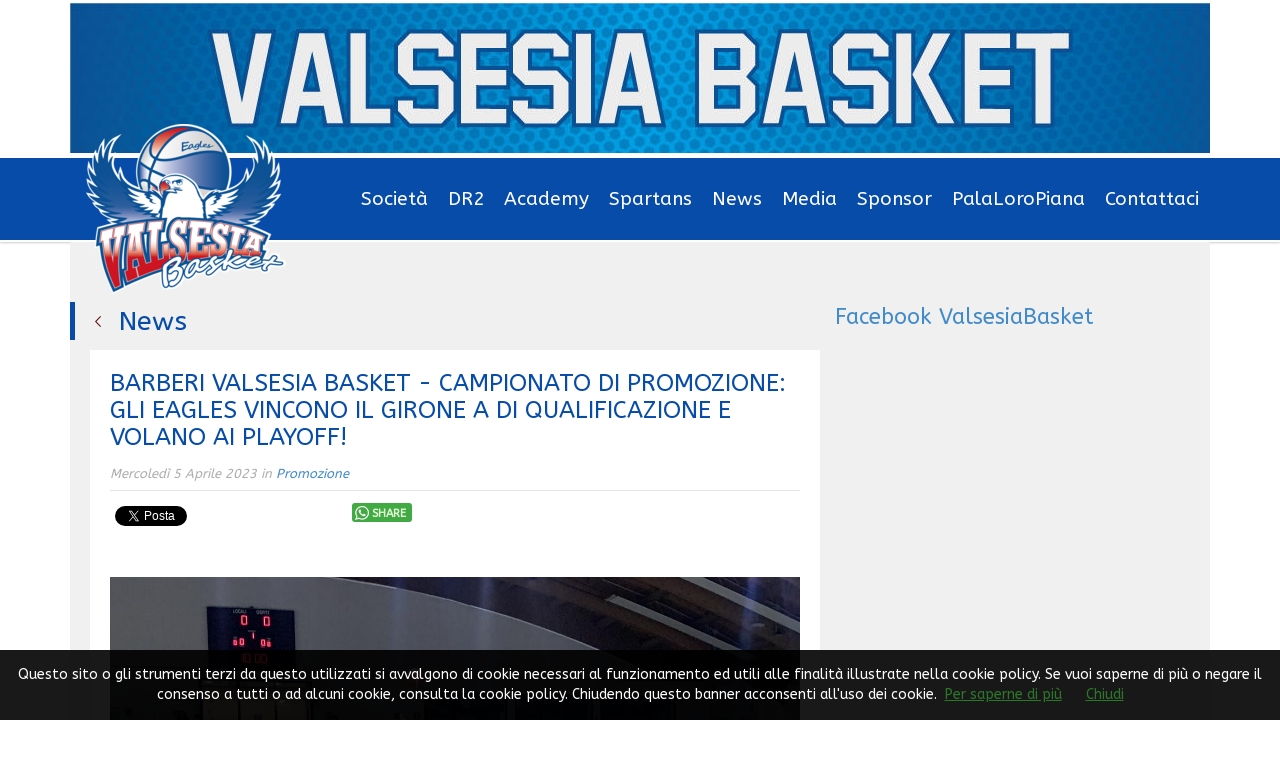

--- FILE ---
content_type: text/html; charset=UTF-8
request_url: https://www.valsesiabasket.it/news/121447550470/barberi-valsesia-basket-campionato-di-promozione-gli-eagles-vincono-il-girone-a-di-qualificazione-e-volano-ai-playoff
body_size: 9185
content:
<!DOCTYPE html>
<html lang="it">
  <head>
    <meta charset="utf-8">
    <meta name="viewport" content="width=device-width, user-scalable=no, initial-scale=1.0, minimum-scale=1.0, maximum-scale=1.0" />
    <meta name="description" content="Sito web ufficiale di Valsesia Basket Borgosesia">
    <meta name="author" content="Slyvi.com">
    <link rel="icon" type="image/png" href="" />
    <title>BARBERI VALSESIA BASKET - CAMPIONATO DI PROMOZIONE: GLI EAGLES VINCONO IL GIRONE A DI QUALIFICAZIONE E VOLANO AI PLAYOFF! - Valsesia Basket</title>

    <!-- Bootstrap core CSS -->
    <link href="/css/bootstrap-min.css" rel="stylesheet">
    <link href="/css/jquery-bxslider.css" rel="stylesheet">
    <link href="/css/jquery-mCustomScrollbar.css" rel="stylesheet">

    <!-- Custom styles for this template -->
    <link href="/css/screen.css" rel="stylesheet">
    <link href="https://fonts.googleapis.com/css?family=ABeeZee|Gentium+Basic:400,700" rel='stylesheet' type='text/css'>

    <!-- HTML5 shim and Respond.js IE8 support of HTML5 elements and media queries -->
    <!--[if lt IE 9]>
      <script src="//www.slyvi.com/assets/js/html5shiv.js"></script>
      <script src="//www.slyvi.com/assets/js/respond.min.js"></script>
    <![endif]-->
    
    
    <style>
        #inseparabili-imgs {
            cursor: pointer;
            padding:20px; background:#fff;
            border-bottom:30px solid #f0f0f0;
        }            
        #inseparabili-imgs img.a {
            width: 43%; height: auto;
        }
        #inseparabili-imgs img.b {
            width: 27%; height: auto;
        }
        #inseparabili-imgs img.c {
            width: 30%; height: auto;
        }
    </style>
  <link rel="stylesheet" href="https://slyvi-cdn.ams3.digitaloceanspaces.com/assets/css/bootstrap-3.0.2.min.css" type="text/css" ><link rel="stylesheet" href="https://slyvi-cdn.ams3.digitaloceanspaces.com/assets/css/custom-scrollbar.css" type="text/css" ><style type="text/css">
						#navlnk {
							position:fixed !important; position:absolute;
							right:3px;top:3px;top: expression(3+(a=document.body.scrollTop)+'px');
							padding:4px 7px 4px 20px;background:#111 url(images/minicons/n/tp_dashboard.png) 4px center no-repeat;color:#fff;font-size:11px;cursor:pointer;-moz-border-radius:3px;-webkit-border-radius:3px;border-radius:3px
						}
					</style><script type="text/javascript">
						var lng = 'it';
						var SH = 'www.slyvi.com';
						var tp_info = {"name":"Valsesia Basket","logo":"https:\/\/slyvi-tlogos.s3.amazonaws.com\/r237383860424_tl2854729266945_180603868373_1612283356561940.png","fllw":1};
						
					</script><script type="text/javascript" src="//ajax.googleapis.com/ajax/libs/jquery/1.10.2/jquery.min.js"></script><script type="text/javascript" src="//www.slyvi.com/js/jquery.team_behavior.js"></script><script type="text/javascript" src="https://slyvi-cdn.ams3.digitaloceanspaces.com/assets/js/bootstrap-3.0.2.min.js"></script><script type="text/javascript" src="https://slyvi-cdn.ams3.digitaloceanspaces.com/assets/js/bootstrap-3.0.2.min.js"></script><script type="text/javascript" src="https://slyvi-cdn.ams3.digitaloceanspaces.com/assets/js/respond-1.3.0.js"></script><script type="text/javascript" src="https://slyvi-cdn.ams3.digitaloceanspaces.com/assets/js/custom-scrollbar.js"></script><script type="text/javascript" src="https://slyvi-cdn.ams3.digitaloceanspaces.com/assets/js/imagesloaded.pkgd.min.js"></script><!--[if IE 6]>
						<style type="text/css">
							#ie6_alert { background: #fff5da; height: 40px; border-bottom: 2px solid #ffd36b; top:0 !important; font-weight: bold; left: 0; right: 0; width: 100%; }
							#ie6_alert p { padding: 11px; margin: 0; font-size: 16px; }
							#ie6_alert p span { background: url(../images/minicons/exclamation-frame.jpg) no-repeat top left; padding-left: 23px;}
						</style>
					<![endif]-->
					<!--[if lt IE 7]>
						<script type="text/javascript" src="//www.slyvi.com/js/supersleight-min.js"></script>
						<style type="text/css">
							body {background-attachment:scroll;}
							#userbar {position:absolute;}
						</style>
					<![endif]-->
				<!--<meta http-equiv="x-dns-prefetch-control" content="off">-->
					<meta property="fb:app_id" content="232846060162720"/><meta property="og:title" content="BARBERI VALSESIA BASKET - CAMPIONATO DI PROMOZIONE: GLI EAGLES VINCONO IL GIRONE A DI QUALIFICAZIONE E VOLANO AI PLAYOFF!" />
					<meta property="og:type" content="article" />
					<meta property="og:url" content="http://www.valsesiabasket.it/news/121447550470/barberi-valsesia-basket-campionato-di-promozione-gli-eagles-vincono-il-girone-a-di-qualificazione-e-volano-ai-playoff" />
					<meta property="og:image" content="https://slyvi-tstorage.fra1.digitaloceanspaces.com/r237383860424_tml2854729266945_468500894933_1680694271596317.jpg" />
					<meta property="og:site_name" content="Valsesia Basket" />
					<meta property="og:description" content="Ph Lety Bertini&nbsp;CAMPIONATO PROMOZIONE (GIRONE A)&nbsp;11^ E ULTIMA GIORNATA RITORNO&nbsp;BARBERI VALSESIA BASKET: 76ASD BASKET TEAM CASTELLETTO: 46&nbsp;Parziali: 18-9; 44-19;..." /><script type="text/javascript" src="/js/base.js"></script><link href="/css/base.css" rel="stylesheet" type="text/css"><script type="text/javascript" src="/js/news.js"></script><link href="/css/news.css" rel="stylesheet" type="text/css"></head>

  <body>	<script src="https://slyvi-cdn.ams3.digitaloceanspaces.com/assets/js/cookiechoices.js"></script>
									<script>
										// var cookie_policy_page_url = '/cookiepolicy';
										var cookie_policy_page_url = '/cookiepolicy';
										document.addEventListener('DOMContentLoaded', function(event) {
											cookieChoices.showCookieConsentBar('Questo sito o gli strumenti terzi da questo utilizzati si avvalgono di cookie necessari al funzionamento ed utili alle finalità illustrate nella cookie policy. Se vuoi saperne di più o negare il consenso a tutti o ad alcuni cookie, consulta la cookie policy. Chiudendo questo banner acconsenti all\'uso dei cookie.','Chiudi', 'Per saperne di più', cookie_policy_page_url);
										});
									</script>
    	<header>
		<div id="top-sponsor">
			<div class="container">
				<ul class="nav nav-pills">
				    <li class="right-sponsor hidden-xs">
				  	    <a href="" target="_blank"><img src="" alt="" style="height:100px;width:auto;" /></a>
				  	</li>
				<!--<li class="tesi-group"><a href="" target="_blank"><img src="" alt="" class="img-responsive" /></a></li>-->
				</ul>
			</div>
		</div>
		<div id="menu">
			<div class="container">
				<nav class="navbar navbar-red" role="navigation">
					<!-- Brand and toggle get grouped for better mobile display -->
					<div class="navbar-header">
						<button type="button" class="navbar-toggle collapsed" data-toggle="collapse" data-target=".navbar-ex1-collapse">
							<span class="sr-only">Menu</span>
							<span class="icon-bar"></span>
							<span class="icon-bar"></span>
							<span class="icon-bar"></span>
						</button>
						<a class="navbar-brand" href="/"><img src="https://slyvi-tstorage.slyvi.it/tli_2854729266945_6b8feca0d5f0aec7fb97ca58bed01e8e52a70179_1728161071875506.png" alt="" /></a>
					</div>
					<!-- Collect the nav links, forms, and other content for toggling -->
					<div class="navbar-collapse navbar-ex1-collapse collapse" style="height: 0px;">
					    
				
					<ul class="menu nav navbar-nav">
						
				
					<li>
						
				
					<a href="#">Societ&agrave;</a>
								
			
				
					<ul class="menu nav navbar-nav">
						
				
					<li>
						
				
					<a href="/page/822864105575">Storia</a>
								
			
					</li>
				
			
				
					<li>
						
				
					<a href="/ochart/">Organigramma</a>
								
			
					</li>
				
			
					</ul>
				
			
					</li>
				
			
				
					<li>
						
				
					<a href="#">DR2</a>
								
			
				
					<ul class="menu nav navbar-nav">
						
				
					<li>
						
				
					<a href="/groups/333889765010">Roster</a>
								
			
					</li>
				
			
				
					<li>
						
				
					<a href="/groups/114846432914">Staff Tecnico</a>
								
			
					</li>
				
			
				
					<li>
						
				
					<a href="/events/">Calendario</a>
								
			
					</li>
				
			
				
					<li>
						
				
					<a href="/events/1918985391506/?standings&fixtures_and_results">Classifica</a>
								
			
					</li>
				
			
					</ul>
				
			
					</li>
				
			
				
					<li>
						
				
					<a href="#">Academy</a>
								
			
				
					<ul class="menu nav navbar-nav">
						
				
					<li>
						
				
					<a href="#">Under 19 Regionale</a>
								
			
				
					<ul class="menu nav navbar-nav">
						
				
					<li>
						
				
					<a href="/groups/391200734866">Roster</a>
								
			
					</li>
				
			
				
					<li>
						
				
					<a href="/groups/531860913810">Staff Tecnico</a>
								
			
					</li>
				
			
				
					<li>
						
				
					<a href="/page/994662797415">Classifica</a>
								
			
					</li>
				
			
					</ul>
				
			
					</li>
				
			
				
					<li>
						
				
					<a href="#">Under 17 Regionale</a>
								
			
				
					<ul class="menu nav navbar-nav">
						
				
					<li>
						
				
					<a href="/groups/256983006866">Roster</a>
								
			
					</li>
				
			
				
					<li>
						
				
					<a href="/groups/283155463826">Staff Tecnico</a>
								
			
					</li>
				
			
				
					<li>
						
				
					<a href="/page/685425152103">Classifica</a>
								
			
					</li>
				
			
					</ul>
				
			
					</li>
				
			
				
					<li>
						
				
					<a href="#">Under 15 Regionale</a>
								
			
				
					<ul class="menu nav navbar-nav">
						
				
					<li>
						
				
					<a href="/groups/394421960338">Roster</a>
								
			
					</li>
				
			
				
					<li>
						
				
					<a href="/groups/463141437074">Staff Tecnico</a>
								
			
					</li>
				
			
				
					<li>
						
				
					<a href="/page/960303059047">Classifica</a>
								
			
					</li>
				
			
					</ul>
				
			
					</li>
				
			
				
					<li>
						
				
					<a href="#">Under 14 Regionale</a>
								
			
				
					<ul class="menu nav navbar-nav">
						
				
					<li>
						
				
					<a href="/groups/128536641170">Roster</a>
								
			
					</li>
				
			
				
					<li>
						
				
					<a href="/groups/18612321938">Staff Tecnico</a>
								
			
					</li>
				
			
				
					<li>
						
				
					<a href="/page/444906983527">Classifica</a>
								
			
					</li>
				
			
					</ul>
				
			
					</li>
				
			
				
					<li>
						
				
					<a href="/">Under 13 Regionale</a>
								
			
				
					<ul class="menu nav navbar-nav">
						
				
					<li>
						
				
					<a href="/groups/392811347602">Roster</a>
								
			
					</li>
				
			
				
					<li>
						
				
					<a href="/groups/117933440658">Staff Tecnico</a>
								
			
					</li>
				
			
				
					<li>
						
				
					<a href="/page/32590123111">Campionato</a>
								
			
					</li>
				
			
					</ul>
				
			
					</li>
				
			
					</ul>
				
			
					</li>
				
			
				
					<li>
						
				
					<a href="#">Spartans</a>
								
			
				
					<ul class="menu nav navbar-nav">
						
				
					<li>
						
				
					<a href="/groups/386905767570">Roster</a>
								
			
					</li>
				
			
				
					<li>
						
				
					<a href="/groups/249466814098">Staff Tecnico</a>
								
			
					</li>
				
			
				
					<li>
						
				
					<a href="/page/135669338215">Calendario</a>
								
			
					</li>
				
			
					</ul>
				
			
					</li>
				
			
				
					<li>
						
				
					<a href="#">News</a>
								
			
				
					<ul class="menu nav navbar-nav">
						
				
					<li>
						
				
					<a href="/news/category/209530365449">News Ufficio Stampa</a>
								
			
					</li>
				
			
				
					<li>
						
				
					<a href="/news/category/175170627081">News Prima DR2</a>
								
			
					</li>
				
			
				
					<li>
						
				
					<a href="/news/category/140810888713">News Academy</a>
								
			
					</li>
				
			
				
					<li>
						
				
					<a href="/news/category/535947879945">News Spartans</a>
								
			
					</li>
				
			
					</ul>
				
			
					</li>
				
			
				
					<li>
						
				
					<a href="#">Media</a>
								
			
				
					<ul class="menu nav navbar-nav">
						
				
					<li>
						
				
					<a href="/photos/">Photogallery</a>
								
			
					</li>
				
			
					</ul>
				
			
					</li>
				
			
				
					<li>
						
				
					<a href="/sponsors/">Sponsor</a>
								
			
					</li>
				
			
				
					<li>
						
				
					<a href="/locations/505500737757">PalaLoroPiana</a>
								
			
					</li>
				
			
				
					<li>
						
				
					<a href="/contact/">Contattaci</a>
								
			
					</li>
				
			
					</ul>
				
			
<!--					<ul class="nav navbar-nav menu-principale">
							<li><a href="#">Squadra</a></li>
							<li><a href="#">Societ&agrave;</a></li>
							<li><a href="#">Campionato</a></li>
							<li><a href="#">News</a></li>
							<li><a href="#">Giovanili</a></li>
							<li><a href="#">Storia</a></li>
							<li><a href="#">Multimedia</a></li>
							<li><a href="#">Contatti</a></li>
						</ul> -->
					</div><!-- /.navbar-collapse -->

                    <script>
                        $('.menu-principale li a').each(function(){
                            if ( $(this).text()=='Merchandising' )
                                $(this).attr('target','_blank');
                            if ( $(this).text()=='Giovanili' )
                                $(this).parent().hide();
                        });
                    </script>

				</nav>
			</div>
		</div>
	</header>
	<div class="container">
		
		<div id="white-container">
			<div class="row">	
				<div class="col-md-8">
	    			<div class="all-news">
		    		    




	
		<p class="block-title"><a href="/news" class="back-link"><span></span>News</a></p>
		<div class="single-news">
			<h1>BARBERI VALSESIA BASKET - CAMPIONATO DI PROMOZIONE: GLI EAGLES VINCONO IL GIRONE A DI QUALIFICAZIONE E VOLANO AI PLAYOFF!</h1>
			<p class="news-info">Mercoled&igrave; 5 Aprile 2023 in <a href="https://www.valsesiabasket.it/news/category/123631019529" class="category-link">Promozione</a></p>
			
			<div class="social_btns" style="height:30px;padding:5px 0"><div class="gplus_bkm">
							<g:plusone size="medium" width="80" annotation="bubble" href="http%3A%2F%2Fwww.valsesiabasket.it%2Fnews%2F121447550470%2Fbarberi-valsesia-basket-campionato-di-promozione-gli-eagles-vincono-il-girone-a-di-qualificazione-e-volano-ai-playoff"></g:plusone>
							<script type="text/javascript">
							  window.___gcfg = {lang: "it"};
							  (function() {
							    var po = document.createElement('script'); po.type = 'text/javascript'; po.async = true;
							    po.src = 'https://apis.google.com/js/plusone.js';
							    var s = document.getElementsByTagName('script')[0]; s.parentNode.insertBefore(po, s);
							  })();
							</script>
						 </div><div class="twitter_bkm"><a href="https://twitter.com/share" class="twitter-share-button" data-text="BARBERI VALSESIA BASKET - CAMPIONATO DI PROMOZIONE: GLI EAGLES VINCONO IL GIRONE A DI QUALIFICAZIONE E VOLANO AI PLAYOFF!" data-url="http://www.valsesiabasket.it/news/121447550470/barberi-valsesia-basket-campionato-di-promozione-gli-eagles-vincono-il-girone-a-di-qualificazione-e-volano-ai-playoff">Tweet</a></div><div class="fb_bkm"><iframe src="//www.facebook.com/plugins/like.php?href=http%3A%2F%2Fwww.valsesiabasket.it%2Fnews%2F121447550470%2Fbarberi-valsesia-basket-campionato-di-promozione-gli-eagles-vincono-il-girone-a-di-qualificazione-e-volano-ai-playoff&amp;send=false&amp;layout=button_count&amp;width=150&amp;show_faces=false&amp;action=like&amp;colorscheme=light&amp;font&amp;height=21" scrolling="no" frameborder="0" style="border:none; overflow:hidden; width:150px; height:21px;" allowTransparency="true"></iframe></div><div class="whatsapp_bkm" style="float:left;margin-top:-3px;"><a href="whatsapp://send?text=http%3A%2F%2Fwww.valsesiabasket.it%2Fnews%2F121447550470%2Fbarberi-valsesia-basket-campionato-di-promozione-gli-eagles-vincono-il-girone-a-di-qualificazione-e-volano-ai-playoff" style="background-image:url([data-uri]);
				background-color: #42aa42; background-repeat: no-repeat; background-position: 2px center;
				display:inline-block; border-radius:3px; line-height:1;
				text-transform: uppercase; font-size: 80%; font-weight: 700; padding: 5px 6px 3px 20px; color: #e2ffd9;">Share</a></div></div>
			<p class="news-body"><p>&nbsp;</p><figure class="image"><img src="https://slyvi-tstorage.fra1.digitaloceanspaces.com/l237383860424_tml2854729266945_468500894933_1680694271596317.jpg"><figcaption>Ph Lety Bertini</figcaption></figure><p>&nbsp;</p><p style="text-align:center;"><strong>CAMPIONATO PROMOZIONE (GIRONE A)&nbsp;</strong></p><p style="text-align:center;"><strong>11^ E ULTIMA GIORNATA RITORNO</strong></p><p>&nbsp;</p><p><span style="color:black;"><strong>BARBERI VALSESIA BASKET: 76</strong></span></p><p><span style="color:#222222;"><strong>ASD BASKET TEAM CASTELLETTO: 46</strong></span><span style="color:black;"><strong>&nbsp;</strong></span></p><p><span style="color:black;"><strong>Parziali</strong>: 18-9; 44-19; 61-28.</span></p><p>&nbsp;</p><p><span style="color:black;"><strong>Barberi Valsesia Basket</strong>: Comolli 14, Galli 9, Scalvini 3, Angelino 12, Varola 8, Ferrara 3, Bovio 7, Canova 11, Cottura 2, Tironi, Scansetti 4, Gemelli 3 .&nbsp;</span></p><p><span style="color:black;">Coach:<strong> Giovanni Gagliardini&nbsp; &nbsp; &nbsp; &nbsp;&nbsp;</strong>Dirigente Acc. :<strong> Scalvini Andrea</strong></span></p><p>&nbsp;</p><p><span style="color:black;"><strong>Asd Basket Team Castelletto</strong>: Tantardini 2, Gottardo, Leone, Maffei 4, Biondo 7, Catania, Brovelli 19, Serra 3, Cimelli 7, Ruzza 4.<strong>&nbsp;</strong></span></p><p><span style="color:black;">Coach:<strong> Chiara Ruggeri</strong></span></p><p>&nbsp;</p><p><span style="color:black;">Arbitro: <strong>Sig. Chieppa Luca di Ternengo (Bi).</strong></span></p><p>&nbsp;</p><p><span style="color:#222222;">Ieri sera, nell’undicesima ed ultima giornata di ritorno del Campionato di Promozione (girone A) la <strong>Promo</strong> di <strong>BARBERI VALSESIA BASKET&nbsp;</strong>guidata da <strong>coach Giovanni Gagliardini</strong> ha conquistato con merito una bellissima vittoria contro la compagine di <strong>ASD BASKET TEAM CASTELLETTO</strong> con il punteggio finale di <strong>76-46</strong>. I nostri fantastici ragazzi hanno così chiuso il girone A di Qualificazione al primo posto in classifica e staccato il pass per i playoff: grandi ragazzi!</span></p><p><span style="color:#222222;">Ieri sera a fare il tifo per la squadra della Promo di Barberi Valsesia Basket anche la graditissima presenza sugli spalti dei ragazzi di <strong>Passepourtout</strong>: grazie di cuore ragazzi!&nbsp;</span></p><figure class="image"><img src="https://slyvi-tstorage.fra1.digitaloceanspaces.com/l237383860424_tml2854729266945_193622987989_168069435030441.jpg"><figcaption>Ph Lety Bertini</figcaption></figure><p>&nbsp;</p><p><span style="color:#222222;">Il commento post partita di <strong>coach Giovanni Gagliardini&nbsp;</strong>: <i>“ Chiudiamo in maniera positiva il girone al primo posto. Quella di ieri sera è stata una vittoria netta con Castelletto, faccio davvero i complimenti ai ragazzi che hanno interpretato una stagione regolare direi molto positiva. Siamo cresciuti nell’arco delle partite e la chiudiamo come miglior difesa del campionato ed al primo posto. Adesso andremo alla seconda fase playoff: il nostro girone si incrocerà con il girone C e nello specifico noi ci abbineremo con Golden River. Faccio davvero le congratulazioni ai ragazzi e a tutti quelli che ci hanno supportato e seguito finora e ne approfitto per fare anche gli auguri pasquali. Adesso ci godiamo un attimo questa pausa e poi ci butteremo con tutta la nostra concentrazione e forza nella seconda fase”.&nbsp;</i></span></p><figure class="image"><img src="https://slyvi-tstorage.fra1.digitaloceanspaces.com/l237383860424_tml2854729266945_356831745237_1680694430340107.jpg"><figcaption>Ph Lety Bertini</figcaption></figure><p style="text-align:center;"><span style="color:#222222;"><i>&nbsp; &nbsp;&nbsp;</i>&nbsp;&nbsp;</span></p><p><span style="color:#222222;">Quindi, dopo la pausa pasquale, i ragazzi di <strong>coach Giovanni Gagliardini</strong> inizieranno la seconda fase playoff con <strong>Gara 1</strong> contro la compagine di <strong>GOLDEN RIVER SAN GIORGIO CANAVESE</strong> tra le mura amiche del <strong>Pala Loro Piana di Borgosesia.&nbsp;</strong>Il match potrebbe disputarsi venerdì <strong>14 aprile&nbsp;</strong>con palla a due alle<strong> ore 21:00&nbsp;</strong>ma si attende ancora l’ufficialità della Fip: stay tuned.</span></p><figure class="image"><img src="https://slyvi-tstorage.fra1.digitaloceanspaces.com/l237383860424_tml2854729266945_81953838293_1680694498855446.jpg"><figcaption>Ph Lety Bertini</figcaption></figure><p style="text-align:center;"><span style="color:#222222;"><strong>&nbsp;</strong></span></p><p><span style="color:#222222;">Forza ragazzi, siamo sempre con voi! Ora più che mai…</span></p><p style="text-align:center;"><strong>#GOOOEAGLES</strong></p><p style="text-align:center;"><strong>#PROMO</strong></p><p style="text-align:center;"><strong>#BARBERIVALSESIABASKETFAMILY</strong></p><p style="text-align:center;"><strong>#BBB</strong></p><p style="text-align:center;"><strong>#PROUDTOBEEAGLES</strong></p><p style="text-align:center;">&nbsp;</p><p style="text-align:center;">&nbsp;</p><p><strong>Letizia Bertini – Khristina Fanchini</strong></p><p><strong>Area Comunicazione</strong></p><p>&nbsp;</p><p>&nbsp;</p></p>
			<div class="comments-box">
				
				<iframe id="slyvi-comments-iframe" height="500" scrolling="no" border="0" frameBorder="0" allowtransparency="true" style="border:none; width:100%"></iframe>
				<script type="text/javascript">
					function getInternetExplorerVersion(){var a=-1;if(navigator.appName=="Microsoft Internet Explorer"){var b=navigator.userAgent;var c=new RegExp("MSIE ([0-9]{1,}[.0-9]{0,})");if(c.exec(b)!=null)a=parseFloat(RegExp.$1)}return a}
					var ver = getInternetExplorerVersion();
					if (ver == -1 || ver >= 8.0)
						document.getElementById('slyvi-comments-iframe').src = 'https://www.slyvi.com/iframes/tp_comments.php?f=https://www.valsesiabasket.it/news/121447550470/barberi-valsesia-basket-campionato-di-promozione-gli-eagles-vincono-il-girone-a-di-qualificazione-e-volano-ai-playoff';
				</script>
			
			</div>
		</div>
	

    				</div>
				</div>
				<div class="col-md-4">
				    <div class="sidebar">
				        
				
					<div class="menu_side">
						<p><span style="font-size:22px;"><a class="facebook-timeline" data-height="375&rdquo; href=" gessi-valsesia-basket-236403173082037="" https:="" www.facebook.com="">Facebook ValsesiaBasket</a></span></p><p><iframe allow="encrypted-media" allowtransparency="true" frameborder="0" height="500" scrolling="no" src="https://www.facebook.com/plugins/page.php?href=https%3A%2F%2Fwww.facebook.com%2FGessi-Valsesia-Basket-236403173082037%2F&amp;tabs=timeline&amp;width=375&amp;height=500&amp;small_header=false&amp;adapt_container_width=false&amp;hide_cover=false&amp;show_facepile=false&amp;appId" style="border:none;overflow:hidden" width="375"></iframe></p>
					</div>
				
			
				
					<div class="side_video">
						<div class="left_color"></div>
						<h3 class="menu_sidebar"><a href="/videos">VIDEO</a><i></i></h3>
						<div class="carsdsda">
							<ul class="ul_carousel" style="visibility:hidden" rel="{&quot;eD&quot;:&quot;3&quot;,&quot;eT&quot;:&quot;horizontal&quot;}">
								
							</ul>
						</div>
					</div>
				
			
				    </div>
				</div>
			</div>
		</div>
	</div>
    <footer>
	<div class="container">
		<div class="row">
	  		<div class="col-md-8 col-sm-12 copy left-footer">
		  		<p>
		  		    <img src="https://slyvi-tstorage.slyvi.it/tli_2854729266945_6b8feca0d5f0aec7fb97ca58bed01e8e52a70179_1728161071875506.png" alt="" class="visible-md visible-lg" width="75px">
		  		    
				
					<div class="menu_side">
						<p>S.S.D. Valsesia Basket S.r.l.<br>Piazza Moscatelli, 6<br>13011 Borgosesia (Vc)<br>&nbsp;&nbsp;&nbsp;&nbsp;&nbsp;&nbsp;&nbsp;&nbsp;&nbsp;&nbsp;&nbsp;&nbsp;&nbsp; &nbsp; &nbsp; &nbsp; <a href="/cdn-cgi/l/email-protection" class="__cf_email__" data-cfemail="076e6961684771666b7462746e666566746c6273296e73">[email&#160;protected]</a>&nbsp;<br>&nbsp;&nbsp;&nbsp;&nbsp;&nbsp;&nbsp;&nbsp;&nbsp;&nbsp;&nbsp;&nbsp;&nbsp;&nbsp;&nbsp;&nbsp;&nbsp;&nbsp;&nbsp;&nbsp; <a href="/cdn-cgi/l/email-protection" class="__cf_email__" data-cfemail="a1919191929595e1d2d1c4d28fc7c8d18fc8d5">[email&#160;protected]</a></p>
					</div>
				
			
                </p>
	  		</div>
	  		<div class="col-md-4 col-sm-12 slyvi">
	  			<p class="powered">Powered by <a href="http://www.slyvi.com">SLYVI.</a></p>
  			</div>
		</div>
	</div>
</footer>

    <!-- Bootstrap core JavaScript
    ================================================== -->
    <!-- Placed at the end of the document so the pages load faster -->
    <script data-cfasync="false" src="/cdn-cgi/scripts/5c5dd728/cloudflare-static/email-decode.min.js"></script><script src="https://code.jquery.com/jquery.js"></script>
    <script src="/js/bootstrap-min.js"></script>
    <script src="/js/jquery-bxslider-min.js"></script>
    <script src="/js/jquery-mCustomScrollbar.js"></script>
    <script>
		$(document).ready(function() {
			$('.bxslider-home').bxSlider({
				auto: true
			});
			$('.bxslider-photo').bxSlider({
			  auto: true,
			  minSlides: 2,
			  maxSlides: 4,
			  moveSlides: 2,
			  slideWidth: 270,
			  slideMargin: 20
			});
			/*
		    $('.content-classifica').mCustomScrollbar({
		   		scrollInertia:150
		   	});
            $('.content-classifica').mCustomScrollbar('scrollTo','bottom');
            */
		});
	</script>
  <!-- Matomo -->
				<script type="text/javascript">
					var _paq = window._paq || [];
					_paq.push(["trackPageView"]);
					_paq.push(["enableLinkTracking"]);

					(function() {
						var u="https://stats6.slyvi.it/";
						_paq.push(["setTrackerUrl", u+"matomo.php"]);
						_paq.push(["setSiteId", "2854729266945"]);

						

						var d=document, g=d.createElement("script"), s=d.getElementsByTagName("script")[0];
						g.type="text/javascript"; g.async=true; g.defer=true; g.src=u+"matomo.js"; s.parentNode.insertBefore(g,s);
					})();
				</script>
				<!-- End Matomo Code --><!--<script type="text/javascript" src="https://apis.google.com/js/plusone.js">{lang: 'it'}</script>--><script type="text/javascript" src="https://platform.twitter.com/widgets.js"></script><script defer src="https://static.cloudflareinsights.com/beacon.min.js/vcd15cbe7772f49c399c6a5babf22c1241717689176015" integrity="sha512-ZpsOmlRQV6y907TI0dKBHq9Md29nnaEIPlkf84rnaERnq6zvWvPUqr2ft8M1aS28oN72PdrCzSjY4U6VaAw1EQ==" data-cf-beacon='{"version":"2024.11.0","token":"618a5d604bc349e29f9dffc974b78568","r":1,"server_timing":{"name":{"cfCacheStatus":true,"cfEdge":true,"cfExtPri":true,"cfL4":true,"cfOrigin":true,"cfSpeedBrain":true},"location_startswith":null}}' crossorigin="anonymous"></script>
</body>
</html>

--- FILE ---
content_type: text/html; charset=UTF-8
request_url: https://www.slyvi.com/iframes/tp_comments.php?f=https://www.valsesiabasket.it/news/121447550470/barberi-valsesia-basket-campionato-di-promozione-gli-eagles-vincono-il-girone-a-di-qualificazione-e-volano-ai-playoff
body_size: 1472
content:
<!DOCTYPE html PUBLIC "-//W3C//DTD XHTML 1.0 Transitional//EN" "http://www.w3.org/TR/xhtml1/DTD/xhtml1-transitional.dtd">
						<html xmlns="http://www.w3.org/1999/xhtml">
							<head>
								<meta http-equiv="Content-Type" content="text/html; charset=UTF-8" />
								<script type="text/javascript" src="https://ajax.googleapis.com/ajax/libs/jquery/1.7.1/jquery.min.js"></script>
								<script type="text/javascript">
									var f_ = "https://www.valsesiabasket.it/news/121447550470/barberi-valsesia-basket-campionato-di-promozione-gli-eagles-vincono-il-girone-a-di-qualificazione-e-volano-ai-playoff";
									var fh_ = "https://www.valsesiabasket.it/news/121447550470/barberi-valsesia-basket-campionato-di-promozione-gli-eagles-vincono-il-girone-a-di-qualificazione-e-volano-ai-playoff";
									var lng = "it";
									var loggedin = 0;
									function resizeit(){
										parent.postMessage('{"slyvi_ifr_height":"'+$("body").height()+'","i":"slyvi-comments-iframe"}', 'https://www.valsesiabasket.it/news/121447550470/barberi-valsesia-basket-campionato-di-promozione-gli-eagles-vincono-il-girone-a-di-qualificazione-e-volano-ai-playoff');
									}
									$(window).load(function(){
										resizeit();
									});
									var SH = 'www.slyvi.com';
								</script>
								<script type="text/javascript" src="../js/jquery.tp_comments.js"></script>
							<style type="text/css">a {outline:none; color:#064ca8; }
a:link {text-decoration: none; color:#064ca8;outline:none}
a:visited {text-decoration: none; color:#064ca8;outline:none}
a:hover {text-decoration: none; color:{color:LinkHover};outline:none; }
a:active {text-decoration: none; color:#064ca8;outline:none}
img { border: none; }
body { margin: 0; font: 13px "Helvetica neue", Helvetica, arial, verdana, geneva, "sans-serif"; color:#2c2c2c; }
.elks { color: #000; margin: 0; padding: 2px 5px; font-size: 18px; border-bottom: 1px dashed #DCDCDC; *clear: left; }

.comment-author-permalink { float: left; margin-right: 10px; border-radius: 3px; -moz-border-radius: 3px; -o-border-radius: 3px; -ms-border-radius: 3px; -webkit-border-radius: 3px; background: #fff; overflow: hidden; }
.comment-author-permalink img { border-radius: 3px; -moz-border-radius: 3px; -webkit-border-radius: 3px; -ms-border-radius: 3px; -o-border-radius: 3px; }
.comment-wrapper { clear: left; position: relative; overflow: hidden; margin: 15px 0; }
.comment-wrapper .comment-inner { margin-left: 60px; }
.comment-wrapper .comment-inner .comment-author-name { padding: 0 7px 1px 0; font-weight: bold; }
.comment-wrapper .comment-inner .comment-author-info { font-size: 12px; border-bottom: 1px solid #f0f0f0; padding: 0 2px; }
.comment-wrapper .comment-text { margin: 0; padding: 2px; }
.comment-wrapper .comment-delete { display: none; background: {color:BackgroundMenu} url(http://www.slyvi.com/templates/themes/common/images/delete_comment.png) no-repeat 0 0; width: 6px; height: 6px; position: absolute; top: 3px; right: 3px; }
.comment-wrapper .comment-delete:hover { background-position: -6px 0; }
.comment-wrapper:hover .comment-delete { display: block; }
.not_loggedin { background: #f0f0f0; overflow: hidden; padding: 10px; font-size: 15px; }
.please_login { float: left; position: relative; left: 50%; }
.please_login span, .please_login a  { right: 50%; position: relative; }
.comment_link { background: #f0f0f0;padding: 5px;margin: 2px 0; font-size: 11px; text-align: right; clear: left; }

#viewer { margin-top: 30px; }
#viewer #viewer_form { margin-left: 60px; }
#viewer #viewer_form #frmAddComment #comment { width: 98%; border: 1px solid #ccc; border-radius: 3px; -moz-border-radius: 3px; -webkit-border-radius: 3px; -ms-border-radius: 3px; -o-border-radius: 3px; height: 90px; font-size: 12px; padding: 4px; color: #2c2c2c; outline: none; }
#viewer #viewer_form #frmAddComment #comment:focus { border: 1px solid {color:LinkHover}; }
#viewer #viewer_form #frmAddComment #comment_btn { float: none; margin: 8px 0; padding: 6px 8px; background-color: #064ca8; border-radius: 3px; -moz-border-radius: 3px; -o-border-radius: 3px; -ms-border-radius: 3px; -webkit-border-radius: 3px; box-shadow: 0 1px 1px #ccc; -moz-box-shadow: 0 1px 1px #ccc; -webkit-box-shadow: 0 1px 1px #ccc; -ms-box-shadow: 0 1px 1px #ccc; -o-box-shadow: 0 1px 1px #ccc; border: none; cursor: pointer; }
#viewer #viewer_form #frmAddComment #comment_btn:hover { background-color: {color:LinkHover}; }</style></head>
							<body>
	




<script type="">var slyvi_comment_wrapper='';</script></body>
						</html>

--- FILE ---
content_type: text/html; charset=utf-8
request_url: https://accounts.google.com/o/oauth2/postmessageRelay?parent=https%3A%2F%2Fwww.valsesiabasket.it&jsh=m%3B%2F_%2Fscs%2Fabc-static%2F_%2Fjs%2Fk%3Dgapi.lb.en.2kN9-TZiXrM.O%2Fd%3D1%2Frs%3DAHpOoo_B4hu0FeWRuWHfxnZ3V0WubwN7Qw%2Fm%3D__features__
body_size: 161
content:
<!DOCTYPE html><html><head><title></title><meta http-equiv="content-type" content="text/html; charset=utf-8"><meta http-equiv="X-UA-Compatible" content="IE=edge"><meta name="viewport" content="width=device-width, initial-scale=1, minimum-scale=1, maximum-scale=1, user-scalable=0"><script src='https://ssl.gstatic.com/accounts/o/2580342461-postmessagerelay.js' nonce="-9PELFCJDdthWczDmuFr9g"></script></head><body><script type="text/javascript" src="https://apis.google.com/js/rpc:shindig_random.js?onload=init" nonce="-9PELFCJDdthWczDmuFr9g"></script></body></html>